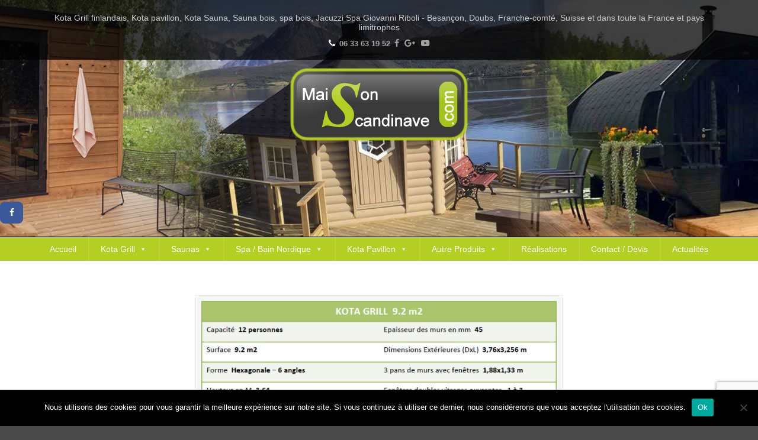

--- FILE ---
content_type: text/html; charset=utf-8
request_url: https://www.google.com/recaptcha/api2/anchor?ar=1&k=6Lf2iKEUAAAAAGB_Re9bZcC3nPDqB7_k5II6Tuze&co=aHR0cHM6Ly93d3cubWFpc29uLXNjYW5kaW5hdmUuY29tOjQ0Mw..&hl=en&v=N67nZn4AqZkNcbeMu4prBgzg&size=invisible&anchor-ms=20000&execute-ms=30000&cb=ywzkx176a5bi
body_size: 48593
content:
<!DOCTYPE HTML><html dir="ltr" lang="en"><head><meta http-equiv="Content-Type" content="text/html; charset=UTF-8">
<meta http-equiv="X-UA-Compatible" content="IE=edge">
<title>reCAPTCHA</title>
<style type="text/css">
/* cyrillic-ext */
@font-face {
  font-family: 'Roboto';
  font-style: normal;
  font-weight: 400;
  font-stretch: 100%;
  src: url(//fonts.gstatic.com/s/roboto/v48/KFO7CnqEu92Fr1ME7kSn66aGLdTylUAMa3GUBHMdazTgWw.woff2) format('woff2');
  unicode-range: U+0460-052F, U+1C80-1C8A, U+20B4, U+2DE0-2DFF, U+A640-A69F, U+FE2E-FE2F;
}
/* cyrillic */
@font-face {
  font-family: 'Roboto';
  font-style: normal;
  font-weight: 400;
  font-stretch: 100%;
  src: url(//fonts.gstatic.com/s/roboto/v48/KFO7CnqEu92Fr1ME7kSn66aGLdTylUAMa3iUBHMdazTgWw.woff2) format('woff2');
  unicode-range: U+0301, U+0400-045F, U+0490-0491, U+04B0-04B1, U+2116;
}
/* greek-ext */
@font-face {
  font-family: 'Roboto';
  font-style: normal;
  font-weight: 400;
  font-stretch: 100%;
  src: url(//fonts.gstatic.com/s/roboto/v48/KFO7CnqEu92Fr1ME7kSn66aGLdTylUAMa3CUBHMdazTgWw.woff2) format('woff2');
  unicode-range: U+1F00-1FFF;
}
/* greek */
@font-face {
  font-family: 'Roboto';
  font-style: normal;
  font-weight: 400;
  font-stretch: 100%;
  src: url(//fonts.gstatic.com/s/roboto/v48/KFO7CnqEu92Fr1ME7kSn66aGLdTylUAMa3-UBHMdazTgWw.woff2) format('woff2');
  unicode-range: U+0370-0377, U+037A-037F, U+0384-038A, U+038C, U+038E-03A1, U+03A3-03FF;
}
/* math */
@font-face {
  font-family: 'Roboto';
  font-style: normal;
  font-weight: 400;
  font-stretch: 100%;
  src: url(//fonts.gstatic.com/s/roboto/v48/KFO7CnqEu92Fr1ME7kSn66aGLdTylUAMawCUBHMdazTgWw.woff2) format('woff2');
  unicode-range: U+0302-0303, U+0305, U+0307-0308, U+0310, U+0312, U+0315, U+031A, U+0326-0327, U+032C, U+032F-0330, U+0332-0333, U+0338, U+033A, U+0346, U+034D, U+0391-03A1, U+03A3-03A9, U+03B1-03C9, U+03D1, U+03D5-03D6, U+03F0-03F1, U+03F4-03F5, U+2016-2017, U+2034-2038, U+203C, U+2040, U+2043, U+2047, U+2050, U+2057, U+205F, U+2070-2071, U+2074-208E, U+2090-209C, U+20D0-20DC, U+20E1, U+20E5-20EF, U+2100-2112, U+2114-2115, U+2117-2121, U+2123-214F, U+2190, U+2192, U+2194-21AE, U+21B0-21E5, U+21F1-21F2, U+21F4-2211, U+2213-2214, U+2216-22FF, U+2308-230B, U+2310, U+2319, U+231C-2321, U+2336-237A, U+237C, U+2395, U+239B-23B7, U+23D0, U+23DC-23E1, U+2474-2475, U+25AF, U+25B3, U+25B7, U+25BD, U+25C1, U+25CA, U+25CC, U+25FB, U+266D-266F, U+27C0-27FF, U+2900-2AFF, U+2B0E-2B11, U+2B30-2B4C, U+2BFE, U+3030, U+FF5B, U+FF5D, U+1D400-1D7FF, U+1EE00-1EEFF;
}
/* symbols */
@font-face {
  font-family: 'Roboto';
  font-style: normal;
  font-weight: 400;
  font-stretch: 100%;
  src: url(//fonts.gstatic.com/s/roboto/v48/KFO7CnqEu92Fr1ME7kSn66aGLdTylUAMaxKUBHMdazTgWw.woff2) format('woff2');
  unicode-range: U+0001-000C, U+000E-001F, U+007F-009F, U+20DD-20E0, U+20E2-20E4, U+2150-218F, U+2190, U+2192, U+2194-2199, U+21AF, U+21E6-21F0, U+21F3, U+2218-2219, U+2299, U+22C4-22C6, U+2300-243F, U+2440-244A, U+2460-24FF, U+25A0-27BF, U+2800-28FF, U+2921-2922, U+2981, U+29BF, U+29EB, U+2B00-2BFF, U+4DC0-4DFF, U+FFF9-FFFB, U+10140-1018E, U+10190-1019C, U+101A0, U+101D0-101FD, U+102E0-102FB, U+10E60-10E7E, U+1D2C0-1D2D3, U+1D2E0-1D37F, U+1F000-1F0FF, U+1F100-1F1AD, U+1F1E6-1F1FF, U+1F30D-1F30F, U+1F315, U+1F31C, U+1F31E, U+1F320-1F32C, U+1F336, U+1F378, U+1F37D, U+1F382, U+1F393-1F39F, U+1F3A7-1F3A8, U+1F3AC-1F3AF, U+1F3C2, U+1F3C4-1F3C6, U+1F3CA-1F3CE, U+1F3D4-1F3E0, U+1F3ED, U+1F3F1-1F3F3, U+1F3F5-1F3F7, U+1F408, U+1F415, U+1F41F, U+1F426, U+1F43F, U+1F441-1F442, U+1F444, U+1F446-1F449, U+1F44C-1F44E, U+1F453, U+1F46A, U+1F47D, U+1F4A3, U+1F4B0, U+1F4B3, U+1F4B9, U+1F4BB, U+1F4BF, U+1F4C8-1F4CB, U+1F4D6, U+1F4DA, U+1F4DF, U+1F4E3-1F4E6, U+1F4EA-1F4ED, U+1F4F7, U+1F4F9-1F4FB, U+1F4FD-1F4FE, U+1F503, U+1F507-1F50B, U+1F50D, U+1F512-1F513, U+1F53E-1F54A, U+1F54F-1F5FA, U+1F610, U+1F650-1F67F, U+1F687, U+1F68D, U+1F691, U+1F694, U+1F698, U+1F6AD, U+1F6B2, U+1F6B9-1F6BA, U+1F6BC, U+1F6C6-1F6CF, U+1F6D3-1F6D7, U+1F6E0-1F6EA, U+1F6F0-1F6F3, U+1F6F7-1F6FC, U+1F700-1F7FF, U+1F800-1F80B, U+1F810-1F847, U+1F850-1F859, U+1F860-1F887, U+1F890-1F8AD, U+1F8B0-1F8BB, U+1F8C0-1F8C1, U+1F900-1F90B, U+1F93B, U+1F946, U+1F984, U+1F996, U+1F9E9, U+1FA00-1FA6F, U+1FA70-1FA7C, U+1FA80-1FA89, U+1FA8F-1FAC6, U+1FACE-1FADC, U+1FADF-1FAE9, U+1FAF0-1FAF8, U+1FB00-1FBFF;
}
/* vietnamese */
@font-face {
  font-family: 'Roboto';
  font-style: normal;
  font-weight: 400;
  font-stretch: 100%;
  src: url(//fonts.gstatic.com/s/roboto/v48/KFO7CnqEu92Fr1ME7kSn66aGLdTylUAMa3OUBHMdazTgWw.woff2) format('woff2');
  unicode-range: U+0102-0103, U+0110-0111, U+0128-0129, U+0168-0169, U+01A0-01A1, U+01AF-01B0, U+0300-0301, U+0303-0304, U+0308-0309, U+0323, U+0329, U+1EA0-1EF9, U+20AB;
}
/* latin-ext */
@font-face {
  font-family: 'Roboto';
  font-style: normal;
  font-weight: 400;
  font-stretch: 100%;
  src: url(//fonts.gstatic.com/s/roboto/v48/KFO7CnqEu92Fr1ME7kSn66aGLdTylUAMa3KUBHMdazTgWw.woff2) format('woff2');
  unicode-range: U+0100-02BA, U+02BD-02C5, U+02C7-02CC, U+02CE-02D7, U+02DD-02FF, U+0304, U+0308, U+0329, U+1D00-1DBF, U+1E00-1E9F, U+1EF2-1EFF, U+2020, U+20A0-20AB, U+20AD-20C0, U+2113, U+2C60-2C7F, U+A720-A7FF;
}
/* latin */
@font-face {
  font-family: 'Roboto';
  font-style: normal;
  font-weight: 400;
  font-stretch: 100%;
  src: url(//fonts.gstatic.com/s/roboto/v48/KFO7CnqEu92Fr1ME7kSn66aGLdTylUAMa3yUBHMdazQ.woff2) format('woff2');
  unicode-range: U+0000-00FF, U+0131, U+0152-0153, U+02BB-02BC, U+02C6, U+02DA, U+02DC, U+0304, U+0308, U+0329, U+2000-206F, U+20AC, U+2122, U+2191, U+2193, U+2212, U+2215, U+FEFF, U+FFFD;
}
/* cyrillic-ext */
@font-face {
  font-family: 'Roboto';
  font-style: normal;
  font-weight: 500;
  font-stretch: 100%;
  src: url(//fonts.gstatic.com/s/roboto/v48/KFO7CnqEu92Fr1ME7kSn66aGLdTylUAMa3GUBHMdazTgWw.woff2) format('woff2');
  unicode-range: U+0460-052F, U+1C80-1C8A, U+20B4, U+2DE0-2DFF, U+A640-A69F, U+FE2E-FE2F;
}
/* cyrillic */
@font-face {
  font-family: 'Roboto';
  font-style: normal;
  font-weight: 500;
  font-stretch: 100%;
  src: url(//fonts.gstatic.com/s/roboto/v48/KFO7CnqEu92Fr1ME7kSn66aGLdTylUAMa3iUBHMdazTgWw.woff2) format('woff2');
  unicode-range: U+0301, U+0400-045F, U+0490-0491, U+04B0-04B1, U+2116;
}
/* greek-ext */
@font-face {
  font-family: 'Roboto';
  font-style: normal;
  font-weight: 500;
  font-stretch: 100%;
  src: url(//fonts.gstatic.com/s/roboto/v48/KFO7CnqEu92Fr1ME7kSn66aGLdTylUAMa3CUBHMdazTgWw.woff2) format('woff2');
  unicode-range: U+1F00-1FFF;
}
/* greek */
@font-face {
  font-family: 'Roboto';
  font-style: normal;
  font-weight: 500;
  font-stretch: 100%;
  src: url(//fonts.gstatic.com/s/roboto/v48/KFO7CnqEu92Fr1ME7kSn66aGLdTylUAMa3-UBHMdazTgWw.woff2) format('woff2');
  unicode-range: U+0370-0377, U+037A-037F, U+0384-038A, U+038C, U+038E-03A1, U+03A3-03FF;
}
/* math */
@font-face {
  font-family: 'Roboto';
  font-style: normal;
  font-weight: 500;
  font-stretch: 100%;
  src: url(//fonts.gstatic.com/s/roboto/v48/KFO7CnqEu92Fr1ME7kSn66aGLdTylUAMawCUBHMdazTgWw.woff2) format('woff2');
  unicode-range: U+0302-0303, U+0305, U+0307-0308, U+0310, U+0312, U+0315, U+031A, U+0326-0327, U+032C, U+032F-0330, U+0332-0333, U+0338, U+033A, U+0346, U+034D, U+0391-03A1, U+03A3-03A9, U+03B1-03C9, U+03D1, U+03D5-03D6, U+03F0-03F1, U+03F4-03F5, U+2016-2017, U+2034-2038, U+203C, U+2040, U+2043, U+2047, U+2050, U+2057, U+205F, U+2070-2071, U+2074-208E, U+2090-209C, U+20D0-20DC, U+20E1, U+20E5-20EF, U+2100-2112, U+2114-2115, U+2117-2121, U+2123-214F, U+2190, U+2192, U+2194-21AE, U+21B0-21E5, U+21F1-21F2, U+21F4-2211, U+2213-2214, U+2216-22FF, U+2308-230B, U+2310, U+2319, U+231C-2321, U+2336-237A, U+237C, U+2395, U+239B-23B7, U+23D0, U+23DC-23E1, U+2474-2475, U+25AF, U+25B3, U+25B7, U+25BD, U+25C1, U+25CA, U+25CC, U+25FB, U+266D-266F, U+27C0-27FF, U+2900-2AFF, U+2B0E-2B11, U+2B30-2B4C, U+2BFE, U+3030, U+FF5B, U+FF5D, U+1D400-1D7FF, U+1EE00-1EEFF;
}
/* symbols */
@font-face {
  font-family: 'Roboto';
  font-style: normal;
  font-weight: 500;
  font-stretch: 100%;
  src: url(//fonts.gstatic.com/s/roboto/v48/KFO7CnqEu92Fr1ME7kSn66aGLdTylUAMaxKUBHMdazTgWw.woff2) format('woff2');
  unicode-range: U+0001-000C, U+000E-001F, U+007F-009F, U+20DD-20E0, U+20E2-20E4, U+2150-218F, U+2190, U+2192, U+2194-2199, U+21AF, U+21E6-21F0, U+21F3, U+2218-2219, U+2299, U+22C4-22C6, U+2300-243F, U+2440-244A, U+2460-24FF, U+25A0-27BF, U+2800-28FF, U+2921-2922, U+2981, U+29BF, U+29EB, U+2B00-2BFF, U+4DC0-4DFF, U+FFF9-FFFB, U+10140-1018E, U+10190-1019C, U+101A0, U+101D0-101FD, U+102E0-102FB, U+10E60-10E7E, U+1D2C0-1D2D3, U+1D2E0-1D37F, U+1F000-1F0FF, U+1F100-1F1AD, U+1F1E6-1F1FF, U+1F30D-1F30F, U+1F315, U+1F31C, U+1F31E, U+1F320-1F32C, U+1F336, U+1F378, U+1F37D, U+1F382, U+1F393-1F39F, U+1F3A7-1F3A8, U+1F3AC-1F3AF, U+1F3C2, U+1F3C4-1F3C6, U+1F3CA-1F3CE, U+1F3D4-1F3E0, U+1F3ED, U+1F3F1-1F3F3, U+1F3F5-1F3F7, U+1F408, U+1F415, U+1F41F, U+1F426, U+1F43F, U+1F441-1F442, U+1F444, U+1F446-1F449, U+1F44C-1F44E, U+1F453, U+1F46A, U+1F47D, U+1F4A3, U+1F4B0, U+1F4B3, U+1F4B9, U+1F4BB, U+1F4BF, U+1F4C8-1F4CB, U+1F4D6, U+1F4DA, U+1F4DF, U+1F4E3-1F4E6, U+1F4EA-1F4ED, U+1F4F7, U+1F4F9-1F4FB, U+1F4FD-1F4FE, U+1F503, U+1F507-1F50B, U+1F50D, U+1F512-1F513, U+1F53E-1F54A, U+1F54F-1F5FA, U+1F610, U+1F650-1F67F, U+1F687, U+1F68D, U+1F691, U+1F694, U+1F698, U+1F6AD, U+1F6B2, U+1F6B9-1F6BA, U+1F6BC, U+1F6C6-1F6CF, U+1F6D3-1F6D7, U+1F6E0-1F6EA, U+1F6F0-1F6F3, U+1F6F7-1F6FC, U+1F700-1F7FF, U+1F800-1F80B, U+1F810-1F847, U+1F850-1F859, U+1F860-1F887, U+1F890-1F8AD, U+1F8B0-1F8BB, U+1F8C0-1F8C1, U+1F900-1F90B, U+1F93B, U+1F946, U+1F984, U+1F996, U+1F9E9, U+1FA00-1FA6F, U+1FA70-1FA7C, U+1FA80-1FA89, U+1FA8F-1FAC6, U+1FACE-1FADC, U+1FADF-1FAE9, U+1FAF0-1FAF8, U+1FB00-1FBFF;
}
/* vietnamese */
@font-face {
  font-family: 'Roboto';
  font-style: normal;
  font-weight: 500;
  font-stretch: 100%;
  src: url(//fonts.gstatic.com/s/roboto/v48/KFO7CnqEu92Fr1ME7kSn66aGLdTylUAMa3OUBHMdazTgWw.woff2) format('woff2');
  unicode-range: U+0102-0103, U+0110-0111, U+0128-0129, U+0168-0169, U+01A0-01A1, U+01AF-01B0, U+0300-0301, U+0303-0304, U+0308-0309, U+0323, U+0329, U+1EA0-1EF9, U+20AB;
}
/* latin-ext */
@font-face {
  font-family: 'Roboto';
  font-style: normal;
  font-weight: 500;
  font-stretch: 100%;
  src: url(//fonts.gstatic.com/s/roboto/v48/KFO7CnqEu92Fr1ME7kSn66aGLdTylUAMa3KUBHMdazTgWw.woff2) format('woff2');
  unicode-range: U+0100-02BA, U+02BD-02C5, U+02C7-02CC, U+02CE-02D7, U+02DD-02FF, U+0304, U+0308, U+0329, U+1D00-1DBF, U+1E00-1E9F, U+1EF2-1EFF, U+2020, U+20A0-20AB, U+20AD-20C0, U+2113, U+2C60-2C7F, U+A720-A7FF;
}
/* latin */
@font-face {
  font-family: 'Roboto';
  font-style: normal;
  font-weight: 500;
  font-stretch: 100%;
  src: url(//fonts.gstatic.com/s/roboto/v48/KFO7CnqEu92Fr1ME7kSn66aGLdTylUAMa3yUBHMdazQ.woff2) format('woff2');
  unicode-range: U+0000-00FF, U+0131, U+0152-0153, U+02BB-02BC, U+02C6, U+02DA, U+02DC, U+0304, U+0308, U+0329, U+2000-206F, U+20AC, U+2122, U+2191, U+2193, U+2212, U+2215, U+FEFF, U+FFFD;
}
/* cyrillic-ext */
@font-face {
  font-family: 'Roboto';
  font-style: normal;
  font-weight: 900;
  font-stretch: 100%;
  src: url(//fonts.gstatic.com/s/roboto/v48/KFO7CnqEu92Fr1ME7kSn66aGLdTylUAMa3GUBHMdazTgWw.woff2) format('woff2');
  unicode-range: U+0460-052F, U+1C80-1C8A, U+20B4, U+2DE0-2DFF, U+A640-A69F, U+FE2E-FE2F;
}
/* cyrillic */
@font-face {
  font-family: 'Roboto';
  font-style: normal;
  font-weight: 900;
  font-stretch: 100%;
  src: url(//fonts.gstatic.com/s/roboto/v48/KFO7CnqEu92Fr1ME7kSn66aGLdTylUAMa3iUBHMdazTgWw.woff2) format('woff2');
  unicode-range: U+0301, U+0400-045F, U+0490-0491, U+04B0-04B1, U+2116;
}
/* greek-ext */
@font-face {
  font-family: 'Roboto';
  font-style: normal;
  font-weight: 900;
  font-stretch: 100%;
  src: url(//fonts.gstatic.com/s/roboto/v48/KFO7CnqEu92Fr1ME7kSn66aGLdTylUAMa3CUBHMdazTgWw.woff2) format('woff2');
  unicode-range: U+1F00-1FFF;
}
/* greek */
@font-face {
  font-family: 'Roboto';
  font-style: normal;
  font-weight: 900;
  font-stretch: 100%;
  src: url(//fonts.gstatic.com/s/roboto/v48/KFO7CnqEu92Fr1ME7kSn66aGLdTylUAMa3-UBHMdazTgWw.woff2) format('woff2');
  unicode-range: U+0370-0377, U+037A-037F, U+0384-038A, U+038C, U+038E-03A1, U+03A3-03FF;
}
/* math */
@font-face {
  font-family: 'Roboto';
  font-style: normal;
  font-weight: 900;
  font-stretch: 100%;
  src: url(//fonts.gstatic.com/s/roboto/v48/KFO7CnqEu92Fr1ME7kSn66aGLdTylUAMawCUBHMdazTgWw.woff2) format('woff2');
  unicode-range: U+0302-0303, U+0305, U+0307-0308, U+0310, U+0312, U+0315, U+031A, U+0326-0327, U+032C, U+032F-0330, U+0332-0333, U+0338, U+033A, U+0346, U+034D, U+0391-03A1, U+03A3-03A9, U+03B1-03C9, U+03D1, U+03D5-03D6, U+03F0-03F1, U+03F4-03F5, U+2016-2017, U+2034-2038, U+203C, U+2040, U+2043, U+2047, U+2050, U+2057, U+205F, U+2070-2071, U+2074-208E, U+2090-209C, U+20D0-20DC, U+20E1, U+20E5-20EF, U+2100-2112, U+2114-2115, U+2117-2121, U+2123-214F, U+2190, U+2192, U+2194-21AE, U+21B0-21E5, U+21F1-21F2, U+21F4-2211, U+2213-2214, U+2216-22FF, U+2308-230B, U+2310, U+2319, U+231C-2321, U+2336-237A, U+237C, U+2395, U+239B-23B7, U+23D0, U+23DC-23E1, U+2474-2475, U+25AF, U+25B3, U+25B7, U+25BD, U+25C1, U+25CA, U+25CC, U+25FB, U+266D-266F, U+27C0-27FF, U+2900-2AFF, U+2B0E-2B11, U+2B30-2B4C, U+2BFE, U+3030, U+FF5B, U+FF5D, U+1D400-1D7FF, U+1EE00-1EEFF;
}
/* symbols */
@font-face {
  font-family: 'Roboto';
  font-style: normal;
  font-weight: 900;
  font-stretch: 100%;
  src: url(//fonts.gstatic.com/s/roboto/v48/KFO7CnqEu92Fr1ME7kSn66aGLdTylUAMaxKUBHMdazTgWw.woff2) format('woff2');
  unicode-range: U+0001-000C, U+000E-001F, U+007F-009F, U+20DD-20E0, U+20E2-20E4, U+2150-218F, U+2190, U+2192, U+2194-2199, U+21AF, U+21E6-21F0, U+21F3, U+2218-2219, U+2299, U+22C4-22C6, U+2300-243F, U+2440-244A, U+2460-24FF, U+25A0-27BF, U+2800-28FF, U+2921-2922, U+2981, U+29BF, U+29EB, U+2B00-2BFF, U+4DC0-4DFF, U+FFF9-FFFB, U+10140-1018E, U+10190-1019C, U+101A0, U+101D0-101FD, U+102E0-102FB, U+10E60-10E7E, U+1D2C0-1D2D3, U+1D2E0-1D37F, U+1F000-1F0FF, U+1F100-1F1AD, U+1F1E6-1F1FF, U+1F30D-1F30F, U+1F315, U+1F31C, U+1F31E, U+1F320-1F32C, U+1F336, U+1F378, U+1F37D, U+1F382, U+1F393-1F39F, U+1F3A7-1F3A8, U+1F3AC-1F3AF, U+1F3C2, U+1F3C4-1F3C6, U+1F3CA-1F3CE, U+1F3D4-1F3E0, U+1F3ED, U+1F3F1-1F3F3, U+1F3F5-1F3F7, U+1F408, U+1F415, U+1F41F, U+1F426, U+1F43F, U+1F441-1F442, U+1F444, U+1F446-1F449, U+1F44C-1F44E, U+1F453, U+1F46A, U+1F47D, U+1F4A3, U+1F4B0, U+1F4B3, U+1F4B9, U+1F4BB, U+1F4BF, U+1F4C8-1F4CB, U+1F4D6, U+1F4DA, U+1F4DF, U+1F4E3-1F4E6, U+1F4EA-1F4ED, U+1F4F7, U+1F4F9-1F4FB, U+1F4FD-1F4FE, U+1F503, U+1F507-1F50B, U+1F50D, U+1F512-1F513, U+1F53E-1F54A, U+1F54F-1F5FA, U+1F610, U+1F650-1F67F, U+1F687, U+1F68D, U+1F691, U+1F694, U+1F698, U+1F6AD, U+1F6B2, U+1F6B9-1F6BA, U+1F6BC, U+1F6C6-1F6CF, U+1F6D3-1F6D7, U+1F6E0-1F6EA, U+1F6F0-1F6F3, U+1F6F7-1F6FC, U+1F700-1F7FF, U+1F800-1F80B, U+1F810-1F847, U+1F850-1F859, U+1F860-1F887, U+1F890-1F8AD, U+1F8B0-1F8BB, U+1F8C0-1F8C1, U+1F900-1F90B, U+1F93B, U+1F946, U+1F984, U+1F996, U+1F9E9, U+1FA00-1FA6F, U+1FA70-1FA7C, U+1FA80-1FA89, U+1FA8F-1FAC6, U+1FACE-1FADC, U+1FADF-1FAE9, U+1FAF0-1FAF8, U+1FB00-1FBFF;
}
/* vietnamese */
@font-face {
  font-family: 'Roboto';
  font-style: normal;
  font-weight: 900;
  font-stretch: 100%;
  src: url(//fonts.gstatic.com/s/roboto/v48/KFO7CnqEu92Fr1ME7kSn66aGLdTylUAMa3OUBHMdazTgWw.woff2) format('woff2');
  unicode-range: U+0102-0103, U+0110-0111, U+0128-0129, U+0168-0169, U+01A0-01A1, U+01AF-01B0, U+0300-0301, U+0303-0304, U+0308-0309, U+0323, U+0329, U+1EA0-1EF9, U+20AB;
}
/* latin-ext */
@font-face {
  font-family: 'Roboto';
  font-style: normal;
  font-weight: 900;
  font-stretch: 100%;
  src: url(//fonts.gstatic.com/s/roboto/v48/KFO7CnqEu92Fr1ME7kSn66aGLdTylUAMa3KUBHMdazTgWw.woff2) format('woff2');
  unicode-range: U+0100-02BA, U+02BD-02C5, U+02C7-02CC, U+02CE-02D7, U+02DD-02FF, U+0304, U+0308, U+0329, U+1D00-1DBF, U+1E00-1E9F, U+1EF2-1EFF, U+2020, U+20A0-20AB, U+20AD-20C0, U+2113, U+2C60-2C7F, U+A720-A7FF;
}
/* latin */
@font-face {
  font-family: 'Roboto';
  font-style: normal;
  font-weight: 900;
  font-stretch: 100%;
  src: url(//fonts.gstatic.com/s/roboto/v48/KFO7CnqEu92Fr1ME7kSn66aGLdTylUAMa3yUBHMdazQ.woff2) format('woff2');
  unicode-range: U+0000-00FF, U+0131, U+0152-0153, U+02BB-02BC, U+02C6, U+02DA, U+02DC, U+0304, U+0308, U+0329, U+2000-206F, U+20AC, U+2122, U+2191, U+2193, U+2212, U+2215, U+FEFF, U+FFFD;
}

</style>
<link rel="stylesheet" type="text/css" href="https://www.gstatic.com/recaptcha/releases/N67nZn4AqZkNcbeMu4prBgzg/styles__ltr.css">
<script nonce="JfRoH5AWGrjp3wpM9rzcrg" type="text/javascript">window['__recaptcha_api'] = 'https://www.google.com/recaptcha/api2/';</script>
<script type="text/javascript" src="https://www.gstatic.com/recaptcha/releases/N67nZn4AqZkNcbeMu4prBgzg/recaptcha__en.js" nonce="JfRoH5AWGrjp3wpM9rzcrg">
      
    </script></head>
<body><div id="rc-anchor-alert" class="rc-anchor-alert"></div>
<input type="hidden" id="recaptcha-token" value="[base64]">
<script type="text/javascript" nonce="JfRoH5AWGrjp3wpM9rzcrg">
      recaptcha.anchor.Main.init("[\x22ainput\x22,[\x22bgdata\x22,\x22\x22,\[base64]/[base64]/[base64]/[base64]/[base64]/UltsKytdPUU6KEU8MjA0OD9SW2wrK109RT4+NnwxOTI6KChFJjY0NTEyKT09NTUyOTYmJk0rMTxjLmxlbmd0aCYmKGMuY2hhckNvZGVBdChNKzEpJjY0NTEyKT09NTYzMjA/[base64]/[base64]/[base64]/[base64]/[base64]/[base64]/[base64]\x22,\[base64]\x22,\x22YsOUwogzQHzCnsOrwozCv3/DpsOMw5DCkcKCe2RMayHCtSTClsK5DTjDhh3DoxbDuMOCw6RCwohJw53CjMK6wqPCqsK9clnDnMKQw519KBw5wqIMJMO1EsKxOMKIwr16wq/Dl8O7w4ZNW8KHwqfDqS0DwpXDk8OcZMKOwrQ7RsOvd8KcIcOkccOfw73DnE7DpsKYNMKHVxHCnh/DlmgRwpl2w7PDsGzCqErCm8KPXcO/RQvDq8OBDcKKXMO0HxzCkMOIwqjDoldeA8OhHsKew6rDgDPDpcOvwo3CgMKgRsK/w4TCi8Osw7HDvDEYAMKlfMOcHggyaMO8TAHDuSLDhcKibMKJSsK7wrDCkMKvERDCisKxwrrClSFKw4/Cs1A/d8O0Xy5LwoPDrgXDmMKsw6XCqsOEw5I4JsOmwq3CvcKmK8O2wr82wrnDhsKKwo7Cp8KTDhUCwpRwfFbDsEDCvkrCjCDDun3DpcOATjQhw6bCokrDiEIlTTfCj8OoKMOJwr/CvsK1LsOJw73DhsOhw4hDel0mRHcIVQ8Bw5nDjcOUwrvDsnQiZh4HwoDCvzR0XcOQbVpsZcOqOV06bDDCicOswrwRPXnDqHbDlULCqMOOVcOmw4kLdMO8w7jDpm/[base64]/[base64]/wrgLf19wwqbCuwFow71Uw7PCgMKxw7fDv8ObK1Y2wrd/wqBQOsKLeEHCvBnClgt/[base64]/[base64]/wqnDmXHCmcKLwrrCjsOjwqFkDQ/CmGERw6HCh8OFwpN+wqZewqPDsknDrGfCpsKjeMKPwrg3UEZIRcOMTcKpRBxERXt2V8OsNcOdSMOIwopzID1cwr/Cs8ONW8OeNcOzwpPCn8K/w5/CnWHClUA3QsOMaMOwFcOXMMO1P8OYw4EmwrR9woTDn8OyeClHQMKRw5vCiEbDk20uEsKZJBM7WVPDi2kzDEXDsiTDqsO0w7zCv2VUwr3Ck3VcaXlAeMOKwp44wpJSw4hdJmPCoFVtwrBrX2/CjTrDpkbDosOKw5vCnQFvOMOawq3DocOvL3U9d3hMwqUyfcOOw57DnUZzw4xCWiEiw41kw7bCqwcuSRt0w5BrXMO8HsK2w5rDo8Kcw6Ajw6zCizjDj8OMwqMsCcKJwoRfw4t5OnJ5w7E4X8KuLkXDk8O/BsOwV8KeGMO3JsObSQjDu8OKLsO2w6kTMTcXworDnGPDmSTDncOgPD/DuU81wqVHFMKkwpApw5FtfsK1E8OgFFMRBFVfw400w4bDtj/Ds1Ndw4/DgcOKdwUrC8OmwrbCqgI7w5cZYcOXw6HCmcKXw5LDr0fCiGRCeUc7YMKdBcKwQsODa8KVw7BRwqBkwqcTLsOkwpIVe8OCdm0JAMKlwpo2w7DCrQ02YzpIw5VIw63CqTcKwqbDvsOHUQgdAcK5EFXCsk/[base64]/[base64]/w5bDo8Kww59vMnUxw4Z8CcKEwr1tw40wAcKlAhvDicKEw7rDvcOiwrDDlCZcw44OLsOMw4vDjRPCs8OpL8O8w6lTw6MKw6dlwqB0aWnDiGkrw4kJb8O8w71SF8KYWcOvPBtEw5jDmyzCk3/CkH7Dr07CsXPDglQmejbCoH7DindpZcOawr1cwqZZwogbwotmw6JPTcOQERbDuWVUD8KSw4MpYgtBw7EHM8Kuw6Rdw4zCtsOFwphGFcO4w7sODMKLwoDDoMKaw7PCkTVzwpbCpzc9A8KMJMK1Z8Kcw6BqwokLw6hUYV/CpcO2DV7CjsKmclRZw4XCkQsEfhrCncOSw7xdwr8EECxTMcOXw7LDuHjDhsOkTsKwWsKFQcO1OXjDvMOiw7bDuwoaw6LDicKrwrHDixIEwpzCpcKvwoZOw6Qhw4XDnVsECW3Cu8OrG8Oww4Jdw7/DgC3CinsEw7h8w6LDtz3ChgQSC8KiM2nDisK2IzLDoEISAMKHw5fDpcKnXsKkGFZuw6ppGMO5wp3CucKhwqXCsMKvUTYFwpjCugVhDcKdw67CmVkxEw/Dv8KSwoA3w7TDhF41I8K3wr7CvCTDqU9+wq/[base64]/e8OQw4BcDMOEMXFmwqYieMKew5FQw5sZw7vCg2gEw5vDlcKIw5HCs8OsBQUACsOzIzXDrnXDvC1TwrjCm8KHwobDvyLDqMKkJB3DqMKowonCl8KtQiXCiVnCmXU9woPDqsK/ZMKrX8KYw6dxwq/DgcOhwotVw7zCi8KjwqXCgxrDlRBSQMOfwoEXKlLDkcKNw63Ch8Kuw7HCnl/CocKCw6jChirCuMKTw6fCqsOgw7RsElhCEcOBw6EFwqhqc8OKXg1rBMKDDTXDhcKIdsOSw7jDmCTCjiNUfkRGwqPDng8ABVjCrsK8IBPCiMOgw650IHXDujnDisOLw4UWw7vDssOXYB3DoMOFw7cVe8KxwrfDrcKiKwIrUHPDn28uwoh/CcKDDMOiwooFwp0uw4LCpMOqDsKuwqdbwonCl8OHwrUNw4fCs0vDkcOMLXFRwrPCt28xNcK3a8KQw5/CrMOxwqXCq3LCuMOGAmhnw4/DrlzCkm/[base64]/w40awqTCrcOhw7Bcbg/DpzPDqyLCnMKOT8KawrgTw6HDhsKMDy3ClEvChUPCknDCvMOJGMODKMKgeXfDgMK/w4fCocO2V8K2w5XDi8O7XcKxOsK4D8Ogw65xasOGOMOKw6/[base64]/Cv10wEwg/G8KjNwJfLcO9HsO/SV/ChzvDrcKEFj1owoAzw5l/wrjCmMOASERIXMOXw7XCixHDhSfClsKLwpvCmlJlcykuwrlMwobCohzDpUDCslZNwqHCpA7Dk2bCmhXDh8OCw4k5w4N2DVDDrsKCwqA0w6IpPsK5w4LDlMKxw6vCvgIHwp/DkMK/fcO+w7PCiMKBwqlOw5DChMKrw6UdwqvChsOcw75zw5/ChmERw67CtsKNw7dTw7Agw5kjJ8OFVRHDmnDDgsKlwqgYwozDtcOVVFnCpsKewrnCkmtIa8KHw4hZwqnCtcKAWcK1AHvCuXXCoh7DvUoJNsKIcyXCiMKPwrAzwqwIV8OAwqXCnxPCr8OEEEjDrHMeUMOkaMOFNj/CmDnClCPDnh1DVMKvwpLDlQVfFGFzVD9CWC9Gw6lkJCLDp1LDkcK/wq/DgUAFbEXCvAYiLijCmsOlw6gsVcKOU2EXwr1HaXF/[base64]/[base64]/[base64]/Ct8OvG8K2wrVPw71EwrvDtXnDhMOKK1/DscORw4nDkcOfUcKzw5c2wpcDY2hgNQlXWWTDrVxiwoNkw47Dr8K9w53Dj8OdMsKqwpI3dsK8fsOpw57CkkQVOF7CjUDDhV/Di8OhworDmcOpwpcgw7sRXkLDkTjCu1XCvSXDscOZwoVKE8K4w5I+Z8KUMMKwL8O3w6TCl8KGw69RwrZJw7rDiRULw4kHwrzDpitYXsOMZcODw5/DiMOZVDoJwrXDoDZyex9jGTPCtcKXWMKkRARqQ8OPdsOZwrfDlsO5w4DCgcKCZlfDmMOMW8OLwrvDhsOKQm/DjWoUwo7DhsKHTwDCpcOKwqXCh1HDhsK8LcOFcsOUaMKiw63CqsOIA8OAwqpRw5F2JcOBw4JhwrEQR3R4wqJZw63DrsORwpFbwoHCsMODwosOw4XDuiDDrcKMwrDDgzs/WMKiw4DDtV9dwphVTMOSwqAkCsKAPCh6w7BHOcO8Mk5aw6Ebw6gwwqVDSWFvFkfCusOjclvDljZzwqPClsKKw6/[base64]/awLDt0tsw4vCvMOxOVZkw4tbwp9rwqDDpcOXwqpawrAgw7DDk8KDJcKvWcK/LsOvw6fCmcK1w6ZhS8KrAHlVw43DtsKIMFojAT5mOlE+w5XDlw5xGFg0dCbCggPDkjfDqCoBwobCvi1Vw4vDkjzCu8OKwqcTMzZgF8KMexrDscK+wpNubwDCoSs2wpnDrsO+BsO/N3fDqikWwqQow5MlccOGNcOywrjCocODwqYhLwZYKwDDvRvDpD7CtcOnw5h5asKKwq7Dilo9EFDDuHvDpsKWw4nDtykDw6vCpcKHY8OaPRgDw5DDkTkjwp1sQMOlw53ChVvCnMK7wpBvH8Osw4/CtyLDqQTDn8K4B256woE9BXVcAsODw64yRgPDg8OVw58WwpPDgcOzHzk7wppZwrXDuMKUYyxZV8KJI0RJwqUUw6/Dml4kWsKkw4ANBU0HBTNgAkM0w4EnYcO5G8OlQTLCkMKMK2rCmmTDvsK6R8ODcSEsSMK/[base64]/PMOCByTDtcOoF8KRI3DCtMK3wrQmwo4oI8Kqw6nCpQUqw63DicOuNCjCiyU6wo1iw4PDvMOHw7o8woDCnnIhw6kUw40bR0jCqMOOVsO3KsKuHcK9UcKOfH1gYixmbUzDucO6w6rDtyBNwrZuw5bDiMOXUsOiwpHCpQRCwrl6QFXDvw/Dvg4Ow7QBDTDDqi8VwqpGw7hIIsKZZWNew7EGTsONGl0Mw51sw7XCsExKw7BJw59fw4fDgW5zAAw2MMKrU8KIEMK/[base64]/[base64]/[base64]/CqhHCjhvDn8K7w5x/KmDCssKgwpHDvDpwcsOQw53Dj8KGYE/DpsOJw7QRS3Ndw4sWw7bDm8O+F8OOw47CscKzw4AEw5xtwr9fwo7CmsO0TcK/YgfDiMKSVRclbEnDpwY4Rg/CkcKmdMOcwpkLw6xVw5NSw47CqsKVw7pew7fCgMKKw6F/w7PDksO1wpg/[base64]/woUWKMKdOjHCh8ODw5zDllTCoB5jw43CscOXw4kIaXlCE8K+fjLCiiXDh1APwp/DpcORw7rDhQDDgQJXCBtpdsOSwrMBFcKcwr91wpEOPMOewrTClcOTw7YYwpLDgzpjVQzChcK8wp9vX8KwwqfDkcKJw5zCsCwdwrR/fHItbXQsw7wpwoxXwosFZcKRHcK7wr/DiR0aPMKWwp/CiMOyEgAKwp/CnwrCtlPDtTTCkcKqUQ5uAMOLaMOFw4Zkw53Cr2rCpMOLw7PCtMO/w5gVd2JDLMOBXBvDiMOHAighwqdFwqzDr8O5w4LCuMOdwr/CujZiwrPDpsK9wo4AwoLDrgRqwpfDpMKsw6oJwp9NU8KXO8KVw6nDmGInHiJ1w43Dl8Krw4bDqWDDm1nDozLCj1XCmgvDo01bwqMVAGLCo8Kow7jDl8KQwpN+QgDCl8OewozDmWVoecORw5/[base64]/[base64]/wpTChWvCgMOoMMO+Cw3DowfDo3/CncO6L2zDsx07wpIjPEVNB8O3w6t/M8O+w77CoWbCqlHDtMKnw5DDpzt/w7vDrgFRG8O0wp7Dim7CrA1xw7bCkX8xwo/[base64]/CtmnCmsKCAMOgwrvDuifCkwgofsOvSXkON8Ovw5dyw5BCwqTCiMOuFwh3w7fChS3DhsKAVCA4w5XCtjjCq8OzworDtFLCqzMRKUXDowQzPMKxwo7CqznCt8OhAgTCnwVRDxFaWsKCdnnCoMOrwqM1wp4iw6oPWcO/[base64]/CiynDvsOlw7YbTVJswqhGw6dtw4XDshDCgMOaw6cPwrgvw5jDuTJdJkjDkybCn0AgPQcwScKsw6RHd8OJw6PCrsKzFcOdwr/[base64]/ccOqZXvCv3t5w5prK1DDlgfCuMO3w7/Co212TTrCjWkeTsOTwrcBNwhmUlNJSWZqMlzCl0/CpcKVIgjDiAjDoRrCkCLDvFXDoTzCpGXCmcKzV8KDM2fCqcO0B0pQPCRRJzbCg3NsQQFYNMKZw5vDr8OffcOJY8OONsKOeCwCJX9iw5PCl8OFFnlJw6zDlWDCpsObw73DuHbCvkRHw7d3wrcpD8KXwpzDiWUowo/DhT7CnMKYC8Okw58JLcKaZQBYDMKsw4RjwqbDtA7DvsOlwozDk8K/woQbw4DDmnTDvsK9PcK7w7LDkMOQwoLCvzbCggdmd2rCrCsuw5sgw4DCuDnDgMKMw7zDmhc5bsKPw7jDg8KHAMOZwoNEw6XDvcOTwq3DgcOkwqPCrcOlcBx4QRoFw5lXBMOcdMKoZwJ+Xh9UwoHCh8OywoogwoDCsjNQwpM6w73DoyXCrlc/wqrDl1XCkMK5SSxFdQHCvsKxQsOYwqoiKcKVwq7CpWrCusKRB8OPMG/DlgUmw4/CpWXCsRQ3ccK8woTDnw7DpcOZCcKHXHI9Q8OCw7kxIgLCrSDCol50Y8OzIsOlwpDDuAfDtMOAHhjDqzDCoUw2ZcKxwrnCnwbCgRnCi1TCjHLDk3rChiNtGSLCnsKpG8KqwoDCmMOuUT8cwq/CicOewqQtTDo4GsKzwrBrAcOEw7NVw5DCosO9Ensjwp3CiDocw4TDhFgLwq8qwocNV2PCg8O3w5TCk8OWXRPCrHTChcKzBsKvwpttSjLDiXfDoBUJH8OCwrNyEMKKKQPChVDDsF1tw4RWIT/DocKDwpQMwo7DpUDDsGdVOy0hNsOLdToYw49hNcO0w69Mwp5KWjcSw4ICw6bDi8OfL8O1w4LCpDbDskB/[base64]/Y8KVT8O3dcO5bcOwwrUVSMKPVwlQwofDoRMAwppPw7nDrEHDvMO1ccOKHj7DqsKGw6rDgAlawr4ENAcAw7EYWcKbPsOrw7RTDFpWwrhAByDConBic8OpVh4rQ8KSw4zCtAwVY8K/[base64]/[base64]/ChQ4sc10fOV9oFsKwwpNZw6gEwpvDl8O8IcKkPcOtw4fCg8OicUrDjcKYw5jDiQV5wp5Dw4nCjsKTBMKFNcODHChmwopvUsO+D3EewrrDlh3Dr2t4wrRnbiXDlcKDPXRgHhvDhsOJwpx7OsKGw4rDmMOKw4HDjwQWVnrDjMKbwrzDnQN/wozDuMOKwpkZwqvDvsKdw6LCrsK+ZWgrwprCsk/Du3YewojChsOdwqYrL8KVw6sKOsKmwoMhLMKZwpTCqcKrUMOUS8Kyw5fCr2/[base64]/wrnDsFYjGgnCs8KOF8KVFR7DvsOAUcOtCMOlTlrDvSLCn8O8fUwnYcOMMMOGwpzDmVrDl0g1wrXDjMOoXcO+w6LCj0bDt8KXw5/[base64]/wqcNwqFDwp3Cm8KZw4LDu09ITD9yw5cBKHIzdHLDq8KWwpsnUHVmUkotwo3CmUjDtGrDtxjCng3DlcKyXmkDw4/Duidaw7vCvcO/DS7DnsOWeMKowoQ3RcK0w5kRNxvDtVHDk3nClEtZwrZdw5gmXsKMw5o8wpF5DkdHw6bCtHPCnwYLw41PZhnCoMKScAIbwrVoe8OqTMOswqnDp8KMZWF/wplOwq95VMKbw6Zse8KMw5lcN8KXwptoOsORwp4qX8KqU8OYB8O7CsOda8OcAiLCu8Oiwrpqw6LCpgfDmj7Cg8O5woFKJ3F1cF/CgcOUw53DpkbDksOke8K4MzUbfcKEwoJuRMO5wokNe8O0wpphUsORKcKow7ULOsKnXcOrwrPCj0lzw5BYYGfDvFbCpMKLwq7DgVZYEi/CpcOhwoQGw4zClMOXwqjDiHjCtA5pGkU6CsOMwqZTRMOcw4DCrsKkdcK8F8KbwpcjwpvDi2nDtsKiWGpiHjLCtsOwOcOGwrDCoMK/cgTDqgPDmUkxw5/DjMOTwocswozCnWLDlXPDnwFeTnsaKMKpUMOZeMOmw5kdw6spLw3DvkcGw6t9J0TDosOFwrhMdMK1wqcfZAFqwqBXw5QWcsO1JzTDjGsuWMOTAQI9csK4wqwoworDnMKBaC/DgCLDgBnCv8KjEwrCh8OWw4vDsWbCjMOPwoDDrgl0wpjCnMK8HSB5w7gcwrwHRzfDh1lJEcOFwqdEwr/DhhtnwqMKYsOTbMKPwqTDi8KxwrHCuDEMwqtQwqnCpMKvwoTDv07DoMOiMMKBw6bCvWhuIUwwMinCj8K3wq1dw5hGwokVNsKPAMKewonDuiHCixxLw5BRESXDhcKvwrFkVEB2L8KtwqQMZMO/EhJGw5xMw55PDR/DmcOHwprCvMK5Eg5mwqPDicKcwqjDslPDlWTDvVHCuMONw4tqw482w7DCuzjDmTcPwp8PcCLDtMKTPk7DosKzbzjDqsOxDcKVCEnCrcKmw6/[base64]/Ct3fDowsWUQvCqsO4wqZHw7d5wpFwwrJaXhjCrFbDvMOcHcO5J8KoZxAXwoXCvFUSw57CtlLCisODQ8OMPQLCksOxwp/[base64]/wo3DucO7wqV8dsKLw602QcOEwp1cf8O8MlnCvcKlaRvCjcORME0GPcOBw6RGXytLE1bCv8OqGU4oaBbCjFByw7/[base64]/[base64]/CgMKTVcOXwqHDk8KcwqfDgVwKH8Okw5bDpcOtw6khDDYtNsOUw5/Dvgpsw4JTw5XDmm5zwoHDs2zDgcKlw5PCgcOvwr/DisKwbcOdfsKMdMKZwqVxwq1Yw4RMw5/[base64]/[base64]/wqfDhMKJwoXCuC7DjcOFw6gZw4nDqnTDtXZ3GzsjHDrCscKkw4YOXMOMwqdWwqw5w5gEcMKJwrXCucOzYhRRLcOSwrp3w5TCkQhiLMONbmLCgsORGsKHU8O8w6hpw6BNfMObEcKfMcOqw4XDksKzw5bDncOyYxfDkcOewqEQwp/Dh2pcwr55wr/DiDc7wr7CiE94woTDrcKzN1QBGsOrw4JxNxfDjwrDmsKbwp02wpnCnnPDsMKTw4IrcQcvwrcaw6TCo8KVDMKgwq7DtsKjwqwhwpzCjcKHwoQMIcO+wrIPw4rDlF8vM1oew5HDkiUCwq/CgsOkJsOzwr5sMsO4SsOxwpxSwrTDmMOywozDikPDuw3DjXfDhAvClsKYXEzDisKZw5B3dQzCmxfCmjvDqAnDiF42wqTDp8OiPFIbw5J8w6/DrcKQwo4hUMO+WsKLwp0wwrlUYMKrw7/ClsO8w7RTWMOWHB/[base64]/Ck8ORw5fClMOPwqkzU8K1MH7DhjVkwqIww5VqGMKkcTomL07CtsOKURAPQ2lQwpdewqDChGXCjVxzwq0wEcO0RcOwwpZuTsOZTkIZwoPCqMK2dsOhwqnDiWNfPsKpw63CmMO4fxDDpMO4fMOlw6TDnsKUfcODWMOywobDi1QJw5JDwr/[base64]/wo7DmMKqwobCk8O0w70xN8K/woxpwpnCu8KKFh82w5DDmMKFwoTCpcK/[base64]/[base64]/w4LCosOCw7LDm8KFw5vDnMKJaUzDgcKfwpfDm8O4H10Nw5klaip4ZsOJacOeGsK3wpl5wqZjOUwdwp3DiFFIw5E2w6vCr00IwrHCn8OnwoXCoyUDXjN+IxrClcKRUQwuwq5Ef8OxwpxZC8OBAsKgw47Dn3zDocOHwr/DthlvwqHDuVrCrcK6fsKzw5XCoT1cw6hhNMOHw410I0rCmkpddMOHwrLDrMO0w7jCtQF4woQSK2/DjVDCtWbDusOzYSMdw5vDk8OSw43DjcK3wrPChcOFLxPCksKNw7DDkHwgw6bCkyDDi8KxYMOCwpvDkcKPJm/CrB7CgcK2U8OqwqLDuzljwqPCocOQw5tZOcOWN3HCvMKVb31Jwp3CjxBlGsOMwrFWPcKHw7B1w4okw5RGw6sUVcKgw77CmsKowrTDnMK9BmjDhl3DvlbCtBRWw7TCmS4VZsKRwoZFY8K/QBcmHzZfC8OywrjDg8K5w6DCvcKfVMOdJWw+K8KdZXUKwo7Dj8Ocw5nCtcOAw5cew45eKcOdwrbDkwbDkEQ4w5NXwoNtwqrCt1kiI0xNwqJ7w6jCtsK0SRV7esOCwp4fQUMEwrZ7w6NTVE84w5/CrHTDqVUwVsKIbUnCr8O6LktNMV3DjMOHwqXCj1Y3U8Ohw6PClD5PO0TDqxHDk3okwp82EcKmw4vCosOOQ3wRwpfCgHvCiA0jwoIDw5PCtGIwexgSwqXCmcK4LMKxAzrCjAnDk8KmwofCq25uYcKFRmrDpAXCscOIwoZucD/CqsOHXBsCCQnDmMOYw59Ew4zDk8K/wrTCs8OuwrjCrgbCs3weGVJKw7bCoMOfCwrDgcOtwoNGwprDhMO1w5DCqsOpw7rCk8OZwqvCg8KtTsOUccKbwpPCgGVUw4/ChW8eIcOPTC0QFcO2w6MCwpdWw6vDtMOJFWZ3wqwURMO8wp56w6DCgUfCgEDCq116wqXCglN7w6V2MG/CmUzDp8K5FcKdXBYFecKLQ8OfI0nDsgnDu8OUWlDCrcKYwr/CnR5SfsK6a8OjwrB3eMOIw4HCmxAyw5jCk8ODPg7DtBzCoMKFw7bDsAPDrmV8VMKYFD/DjVbCmMO/[base64]/CpVzCrig+w5/Cj8OTBBjCrj19flfCqX/[base64]/ClFvDr8OrCMO9bsKcw6rDpMKwwrs2wq7CqcO9NgbCpyXCj0XCnU1Bw7nDu0AHYC0TG8OpRsK2w4fDlsKXBcKEwr8hLMO4wpHDrsKIw6/DssKwwpnCsBPCqTjCj1NPEFPDpzXCthLCjMO4NsOqX2g9b1PCp8OUFVHDksOlw7PDvMKrGiAfwqHDiADDgcKJw5xHw7IVJsKfa8K6Q8K4HS/DmRPCvMOTZ0Ztw6Mqwq1wwpzDuggBS2EKN8Oew4VSYhLCo8Kfe8K4GsKhwopAw6zDkBTChUHCjT7DvMKUBcKoHnp5Ph9cQ8KzPcOSP8ORAEQew7PCqF3Co8O8QsKWwpvClcO3wqhEYMO9woXCsQjDrsKSwr/Cnyt3wrJaw7TDu8KmwqHCv0vDrjULwp3CssKGw7siwpXDrjIUw6HCsF5FJMOBI8Ozw4VEwqhvw57CnsO/MidWw59/w7LCk2DDsXPDiUzDh0YUw70hTsK+ZTzDmSQeJnckQsOXwq/[base64]/CoTDCiSPDssKCXy4RWsOuw7ZxAyPDjsKjw6jDmMOJVMOrwr0nQwQ/URzCkCLCgMOHLMKRanrCqVdVNsKlwolwwqxTwr7Co8O1wrnCq8KBJcO4MBDDn8OqwpfCvEVBwoozDMKDw6tOQMOXGnzDl2zCnQYJC8K7XVjDmsK/w6nCki3DsXnCgMO0H0d/wrjCpibCrXrCohFMDMK3G8OWO3zCocKkwp3DpMKiIynCkXAHKMOKDcO4wqdyw6jCuMOqOcKiw7TCvwbCkCPCvEIhUcKMVQBsw7fCvxkMYcOJwqXCl17DvCwOwotawr4xKxTCrGbDi2TDjCvDtWXDoT/CksOwwqwPw4pvw4DDiEFKwqN+wrPCqiLCvMKnw43ChcO0QsOfw757AEBgwq/ClsOWw4IXw6TCs8KRGS3DoQ3CsnXCh8OhcMOEw4lrw7BQwpVbw7gvw4Y+w6nDv8KDU8O0wqrDg8K6FMKMYsKNCsKyDsOSw5/Cj3I0w6AdwpM/wqHCknrDp2PCmATDm2HDkwDCgxcdfUwvwp3CohLCgcKMPi8QCCbDtcKqYAXDrh3DvCzCu8KJw6TDlcKSBknDoT0Gwp0Rw5ZUwrZLwoJSTcKkUV9qOA/[base64]/wod5wrfDlzp7GMKew6fDmsK1SVITUcKFw4R4w5/Cj3Q6wrTDgcOLwrbCnMKswp/[base64]/w5NVwod5eATChiHDvsOlw64Vw6jCqTfDsFt9wqHDtxRaUEghwpkzwr7Dr8Ovw7UKw5RAfcO8amU+DVBdLFnCvcKsw7Yzw4g4wrDDusOTKsOEX8KzHHnCi3/DrMOdTSgTMWB1w5RUEWDDt8KAf8KVwqjDu3rCqsKDwpXDocKUwovCsQLCgMKzXHDDt8KNwoLDgMKfw7bCo8OXYRbDhF7DkcOEw63Ct8O/XMKew7zDmkdQADYefMOORxZ0M8OdMcOMIF5ewo3CtMOnTMKLWEU8wprDnWwLwqU+LsK2w4DCiy0sw78GAcK3w7fCicOMw5bChsOVBMObVUNEUiLDqMKkwrkNwo1iXkQyw6XDsVvDn8K/[base64]/Dlm8wITJUw6FOw5Y6w47DjiUHTzpFMknCmsOFw6BQTzQ8L8OWwrLDiiPDr8OYJHXDvGxIK2RZw7nCq1cuwqEnP2vCl8O5wp/CpCjCqy/[base64]/DgSnDkFxOTzpAaUphw6jCjgN9M1FxSMKjwrs7w4TChcKJc8K7w6ZVIcOtEMKIQl5xw67DgzTDt8KkwqjCv3nDuw/DtTANRmEjfC0fWcKqwp1RwpBAJRUOw77CqzRBw7PCnGFqwo9dfEfCkm4lw6XClcO0w5tDS2DCuWXDo8OdNMKowqvDhGc8PMOlwr7Dr8KqNlslwpLDssOLfsOTw4TDtS/DlF8Uc8KlwrfDuMOvYcK+wr1+w4YPNyjDtcKIZDs/IgbClwfDssKVw67DmsOGwrvDrcKzcsKhw7XCpUbDgyLDrVQwwpLDtcK9SMKzLsKAPU5ewrYZw7p5Kh3DiEpGw6TCuXTDhEBLw4XDpkfDnAV/w6zDjCYLw4wbwq3DkirCsSoqw4nCmWRPDltbRHbCkRc0D8O6emHCgsO9bcOewr51CsK/wqTCvsOZw7fDnjXDnSsgD2EMDWkywrrDjDBFEiLCuGtWwoDCvsO8w6RAEcOhw5PDkmchJMKMEW7CiV3Cs1M7wrzCmsK5KA9Gw4DDjwLCvsOdYsKow5oRwpssw5cGSsOaHsKhwonCrMKTEDZaw5XDjMKSwqYTcsO8wrvCnx/CjcOpw6UWw4rCvMKTwqjCm8K5w43DnMOow7RUw5HDucOcb2diUMK4wqbDgcOVw5cPCBowwqZaUU3Cp3LDgcOWw4/CjsKuVcKhEizDmm5xw4okw6t+woLCjDrDrsOwYSzDoV3DocK+wpPDqxnDlBrCq8O1wqR0bA/Cr2Y9wrdYw6pfw79bbsOxVwRIw5HCnsKRw6/CkSbCihrCkHjClnzCmTp7HcOmWF5QBcKZwr3DkwsCw6nCuCbCr8KUMsOgFAbDj8KQw6/DpD7DhS59w4rCszpSb1FDw7wKKMORRcKKw6TChD3ChUTCpsOOC8KsSFlgVh9Vw7nDo8K9wrHCq1NmGDrDhRh7PMKDakIpVSbClFrDmQ9Rwpgcwplyf8KZwos2w6kgw689bcO5WDc7AwzCvknCnTsrUSM5QgTCu8KPw5Vxw6DDssOSw7NWwo/CrsKLEBhhworCliHCh1dUSMO5fMKlwprCpcOKwoLDtMOzWWjDvMKgUU3DtmJvfWYzwq9twoQpwrfChsKkwrDDosKMwoUYW2jDs1s6w5bCqcKgVTJpw55dwqB2w5DCr8KiwrbDm8OhZTxpwrMywqZAbCnCpsK6w4hzwr07wrlNUkHDpcKaDXQ/KhXDq8KSOMK5w7PDhcOhVMKpwpIhE8KIwpk4w6zCgsKnUG1hwqJzw5x9w6FOw6TDv8ODQsK4wpFkIQ/CuU0Gw44SLzAKwrUmw4rDq8O+w6TClcKfw75Uw4RdEXrDm8KNwpDDhmjCscOVV8KmwrTCs8K4UcKJNMOqDCrDucKTVHXDmMK3N8OaaTjCpsO7dMOywoxUX8Kjw4TCqnF+wpI6ZGs9wqbDtjPCl8O+w67DpMK1TFxBw4DCksKYwp/CmGXDpzdgwqUue8K6asKPwpDCncOew6fDlH3DoMOIScKSH8KXwq7Dum1pVWZQAsKoRsKGB8Owwp7CjMOIw6paw6Fyw53CqyIpwq7Co2nDo2rCmHPCmGUqw73DncKpPMKlwptJRzIjw5/CosO4Lk/Cv0lNwqs+wq1idsK9fE8yY8KrKW/DpDFXwpQHwqDDiMO2X8KbFcK+wod2w6rCssKdQsKsXsKAFMKhcGZ8wpvCvcKsdADCsW3DicKrfVwuWDccAyfCpMOTDsOfw792E8Klw4xgO3zCmzvDsyjCoXjCu8KxVBPDgsKZLMKjw7x5TcKUG07Dq8OVFXw/[base64]/DlGMGwqnDisOPw7HDjFpuw4LDt8KFBcK7LzZ/[base64]/wqnDu8OBU2bDhiEaAMK5wq/DjHYbwpNUZXLDtApow7vDjMOWZBLDusKwZsOBw5zDlhkJEcOBwr7CpgoeOcOMw68sw6Fmw5TDsAfDgywvGcO/[base64]/Dhk4Rb3jCgyTCvcKPwqbCpcOSw6hURcOnBsOuw4zDlXrCtHTCmA/DojfDuGfCmcOYw5FFwrRUw4RwTCfCrcKSwr/[base64]/[base64]/wrvDhhYJeSfCkUF/[base64]/f8K0GMOENcKTw73CrQNCCcOnw5TDrnfDvcOPZwwVw77DnxgLQMOqI0DDrMKYw7tiw5FpwovDl0JGw6rDkcK0w7zCozQxworDlsO6W21SwpvDo8KncsKjw5NRW01Rw6cAwobCi3sewoHCpQd/cmHDlwvDnnjCnMKhXcKvwpEmUXvCuFnDkFzDmwPDtkgzwodKwr8Ww5TCjj/CihzCt8OhUXbCp13DjMKbPcKpKQNYNWHDlnctw5fCucK7w73Dj8OPwrjDpB7DnUvCkXbDqTrCkcKVXsK/w4kgwpY8Knh9wqDDlURrwr5xAnZsw6RXKcKzQyLChVhgwqMKVMOiL8K8woRCw7jDqcOvJcOtFcOlXmJrw4jClcKwR0Ybf8KGwp5twr3Dly/DrWTDosKHwqYoViFcTyU/wqZiw7wXwrV5w7gNbmkAMjfCtCMfw548wrRsw6LCjcOaw6vDoCHCmMK+DQzDqzbDg8ONwrRNwqEpbCzCrMKqHARbT0ljDxvDvEF3w4vDtsOZPsOqXMK7XiAOw4Qkw5PDnsO/wqgcPsOSwpAYVcKYw5Jew6tQLnUXw4nCj8OKwp3CnMKkcsOTw7kTwoXDhsK0wrFvwq4wwoTDknAqQxnDosKacsOhw6t5VMOffsK0YRXDrsOoN1MOwqvCiMKLTcKkFk3DrTrCgcKwb8KUMsOKUsOswr8Ew5XDp05Ww5BgVcOcw7LDpsOueiY/w5fDgMOHQsKLN2JjwpwoXsOHwo1sLMKGHsO/[base64]/CjXjCjsKEwq5cRH7DnsOGcCvCn0cMwoN4Ni5vVQFPwr3CmMOdw6HDnMOJw5TClh/DhwBsQcKnwrgvUsOJFR/Cv3pAwp3CucOMwp7Ch8Odwq/DhijCklzDrMOCw4t0wrnClMOzD3x0fcOdw4jDrCrCiiHCqjbDrMKtHT8dKWEgH0Vmw6NSw54OwqPDmMKUwqMxwoHDpmjCiiTDgwgaWMK8TR0MNsKkEMOuwq/DqMKnLmtAw5bCusKMwrRuwrTDrcK0FjvDjcOeNlrDiU0Fw70oGsKWY25owqIhwosmwrvDtXXCrxVzw7jDocO2wo14WMOcw47DgMKAwpDCpF/CtQ8KYz/[base64]/CpCjDusONw68tZC9Ew6AowpAsw7rCqynCrHIDL8KDcTwBw7bCiS3CusK0M8KdVcKqR8Kaw5PDlMONw5xkTBJtwpTCt8Kyw4zDkcKrw4opY8KTX8OUw79gw57DnH7CvMKGw7fCjkHCsVR5KivDgcKcw5YWw6XDgkfDkcOEeMKIScKBw6jDs8OAw6d7wp7CpD/CtcK0wqHCnW/CnsO/FcOhF8OkZy/[base64]/[base64]/DgGZiwqBIISPDoQxMwojCpyLDoVEYSlFVw77Cm2x9BMOew6UVwrLDjT8Zw6/CoytqYMOra8OMO8O8GcKAWUTDrnJYwozChWfDmnRzGMKJw40Gw4/DusOBBMKPDmDDlsK3d8OEDMK1w4vDr8KvOgt6c8O1w6/Crn3ClUxSwqMsRsKSw53CqcOyPwoFa8O5w57Dt1QOd8Oyw4bCu0bCrsO/w4t/en0fwr3Di2jDo8Omw5IdwqfCo8KXwobDiFp8f3vCnMKWC8KfwpjCqsO+woQ2w5HCrcKjMHbCg8KqeATCkcK+VyHCoy3CmsOeWRjCnT3DpcKow69+GcOHWcKCCcKKKwPDoMO6UsO5BsONd8KlwpXDpcKjRFFbw4fCjsOaJWPChMO/SsKFDcO7wqxkwq9tW8OWw5TDjcOEMMO7WQPDgkDCgMK5w6E\\u003d\x22],null,[\x22conf\x22,null,\x226Lf2iKEUAAAAAGB_Re9bZcC3nPDqB7_k5II6Tuze\x22,0,null,null,null,1,[21,125,63,73,95,87,41,43,42,83,102,105,109,121],[7059694,637],0,null,null,null,null,0,null,0,null,700,1,null,0,\[base64]/76lBhnEnQkZnOKMAhmv8xEZ\x22,0,0,null,null,1,null,0,0,null,null,null,0],\x22https://www.maison-scandinave.com:443\x22,null,[3,1,1],null,null,null,1,3600,[\x22https://www.google.com/intl/en/policies/privacy/\x22,\x22https://www.google.com/intl/en/policies/terms/\x22],\x22CroC7Lgl1x8scEqInxqshfCIDpOXNaLXMbsnLrXKINo\\u003d\x22,1,0,null,1,1769496289622,0,0,[152,99,148],null,[34,132,230],\x22RC-vD-5-escvItAmA\x22,null,null,null,null,null,\x220dAFcWeA6rEjCmnNsm_HMDbAvFH101dKahmRzK_Lb5DtyJ1d_hcWXqKgN1HzkTmaTaRvWnVhBBwPCSHOH_4ULzs3Zx6bXds7j9QQ\x22,1769579089894]");
    </script></body></html>

--- FILE ---
content_type: text/css
request_url: https://www.maison-scandinave.com/wp-content/uploads/js_composer/custom.css?ver=6.0.5
body_size: 312
content:
.custom-submit-button {
    background-color: #B4CF22; /* Couleur de fond */
    color: white; /* Couleur du texte */
    border: none; /* Supprime la bordure */
    padding: 15px 32px; /* Espacement interne */
    text-align: center; /* Alignement du texte */
    text-decoration: none; /* Supprime la décoration du texte */
    display: inline-block; /* Affichage en ligne */
    font-size: 16px; /* Taille de la police */
    margin: 4px 2px; /* Marges */
    cursor: pointer; /* Curseur pointeur */
    border-radius: 4px; /* Bords arrondis */
    transition-duration: 0.4s; /* Durée de la transition */
}

/* Effet de survol */
.custom-submit-button:hover {
    background-color: #999999; /* Couleur de fond au survol */
    color: white; /* Couleur du texte au survol */
    border: 2px solid #4CAF50; /* Bordure au survol */
}